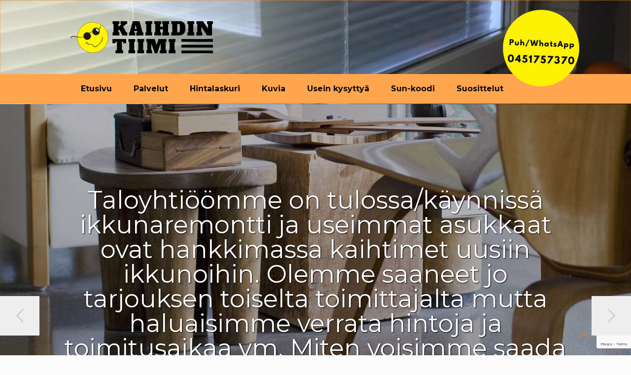

--- FILE ---
content_type: text/html; charset=utf-8
request_url: https://www.google.com/recaptcha/api2/anchor?ar=1&k=6LfIrC8qAAAAAJez3z887_BI-6_EIkiJFtxeZX4d&co=aHR0cHM6Ly9zYWxla2FpaHRpbWV0LmZpOjQ0Mw..&hl=en&v=N67nZn4AqZkNcbeMu4prBgzg&size=invisible&anchor-ms=20000&execute-ms=30000&cb=k0pz006frmpz
body_size: 48510
content:
<!DOCTYPE HTML><html dir="ltr" lang="en"><head><meta http-equiv="Content-Type" content="text/html; charset=UTF-8">
<meta http-equiv="X-UA-Compatible" content="IE=edge">
<title>reCAPTCHA</title>
<style type="text/css">
/* cyrillic-ext */
@font-face {
  font-family: 'Roboto';
  font-style: normal;
  font-weight: 400;
  font-stretch: 100%;
  src: url(//fonts.gstatic.com/s/roboto/v48/KFO7CnqEu92Fr1ME7kSn66aGLdTylUAMa3GUBHMdazTgWw.woff2) format('woff2');
  unicode-range: U+0460-052F, U+1C80-1C8A, U+20B4, U+2DE0-2DFF, U+A640-A69F, U+FE2E-FE2F;
}
/* cyrillic */
@font-face {
  font-family: 'Roboto';
  font-style: normal;
  font-weight: 400;
  font-stretch: 100%;
  src: url(//fonts.gstatic.com/s/roboto/v48/KFO7CnqEu92Fr1ME7kSn66aGLdTylUAMa3iUBHMdazTgWw.woff2) format('woff2');
  unicode-range: U+0301, U+0400-045F, U+0490-0491, U+04B0-04B1, U+2116;
}
/* greek-ext */
@font-face {
  font-family: 'Roboto';
  font-style: normal;
  font-weight: 400;
  font-stretch: 100%;
  src: url(//fonts.gstatic.com/s/roboto/v48/KFO7CnqEu92Fr1ME7kSn66aGLdTylUAMa3CUBHMdazTgWw.woff2) format('woff2');
  unicode-range: U+1F00-1FFF;
}
/* greek */
@font-face {
  font-family: 'Roboto';
  font-style: normal;
  font-weight: 400;
  font-stretch: 100%;
  src: url(//fonts.gstatic.com/s/roboto/v48/KFO7CnqEu92Fr1ME7kSn66aGLdTylUAMa3-UBHMdazTgWw.woff2) format('woff2');
  unicode-range: U+0370-0377, U+037A-037F, U+0384-038A, U+038C, U+038E-03A1, U+03A3-03FF;
}
/* math */
@font-face {
  font-family: 'Roboto';
  font-style: normal;
  font-weight: 400;
  font-stretch: 100%;
  src: url(//fonts.gstatic.com/s/roboto/v48/KFO7CnqEu92Fr1ME7kSn66aGLdTylUAMawCUBHMdazTgWw.woff2) format('woff2');
  unicode-range: U+0302-0303, U+0305, U+0307-0308, U+0310, U+0312, U+0315, U+031A, U+0326-0327, U+032C, U+032F-0330, U+0332-0333, U+0338, U+033A, U+0346, U+034D, U+0391-03A1, U+03A3-03A9, U+03B1-03C9, U+03D1, U+03D5-03D6, U+03F0-03F1, U+03F4-03F5, U+2016-2017, U+2034-2038, U+203C, U+2040, U+2043, U+2047, U+2050, U+2057, U+205F, U+2070-2071, U+2074-208E, U+2090-209C, U+20D0-20DC, U+20E1, U+20E5-20EF, U+2100-2112, U+2114-2115, U+2117-2121, U+2123-214F, U+2190, U+2192, U+2194-21AE, U+21B0-21E5, U+21F1-21F2, U+21F4-2211, U+2213-2214, U+2216-22FF, U+2308-230B, U+2310, U+2319, U+231C-2321, U+2336-237A, U+237C, U+2395, U+239B-23B7, U+23D0, U+23DC-23E1, U+2474-2475, U+25AF, U+25B3, U+25B7, U+25BD, U+25C1, U+25CA, U+25CC, U+25FB, U+266D-266F, U+27C0-27FF, U+2900-2AFF, U+2B0E-2B11, U+2B30-2B4C, U+2BFE, U+3030, U+FF5B, U+FF5D, U+1D400-1D7FF, U+1EE00-1EEFF;
}
/* symbols */
@font-face {
  font-family: 'Roboto';
  font-style: normal;
  font-weight: 400;
  font-stretch: 100%;
  src: url(//fonts.gstatic.com/s/roboto/v48/KFO7CnqEu92Fr1ME7kSn66aGLdTylUAMaxKUBHMdazTgWw.woff2) format('woff2');
  unicode-range: U+0001-000C, U+000E-001F, U+007F-009F, U+20DD-20E0, U+20E2-20E4, U+2150-218F, U+2190, U+2192, U+2194-2199, U+21AF, U+21E6-21F0, U+21F3, U+2218-2219, U+2299, U+22C4-22C6, U+2300-243F, U+2440-244A, U+2460-24FF, U+25A0-27BF, U+2800-28FF, U+2921-2922, U+2981, U+29BF, U+29EB, U+2B00-2BFF, U+4DC0-4DFF, U+FFF9-FFFB, U+10140-1018E, U+10190-1019C, U+101A0, U+101D0-101FD, U+102E0-102FB, U+10E60-10E7E, U+1D2C0-1D2D3, U+1D2E0-1D37F, U+1F000-1F0FF, U+1F100-1F1AD, U+1F1E6-1F1FF, U+1F30D-1F30F, U+1F315, U+1F31C, U+1F31E, U+1F320-1F32C, U+1F336, U+1F378, U+1F37D, U+1F382, U+1F393-1F39F, U+1F3A7-1F3A8, U+1F3AC-1F3AF, U+1F3C2, U+1F3C4-1F3C6, U+1F3CA-1F3CE, U+1F3D4-1F3E0, U+1F3ED, U+1F3F1-1F3F3, U+1F3F5-1F3F7, U+1F408, U+1F415, U+1F41F, U+1F426, U+1F43F, U+1F441-1F442, U+1F444, U+1F446-1F449, U+1F44C-1F44E, U+1F453, U+1F46A, U+1F47D, U+1F4A3, U+1F4B0, U+1F4B3, U+1F4B9, U+1F4BB, U+1F4BF, U+1F4C8-1F4CB, U+1F4D6, U+1F4DA, U+1F4DF, U+1F4E3-1F4E6, U+1F4EA-1F4ED, U+1F4F7, U+1F4F9-1F4FB, U+1F4FD-1F4FE, U+1F503, U+1F507-1F50B, U+1F50D, U+1F512-1F513, U+1F53E-1F54A, U+1F54F-1F5FA, U+1F610, U+1F650-1F67F, U+1F687, U+1F68D, U+1F691, U+1F694, U+1F698, U+1F6AD, U+1F6B2, U+1F6B9-1F6BA, U+1F6BC, U+1F6C6-1F6CF, U+1F6D3-1F6D7, U+1F6E0-1F6EA, U+1F6F0-1F6F3, U+1F6F7-1F6FC, U+1F700-1F7FF, U+1F800-1F80B, U+1F810-1F847, U+1F850-1F859, U+1F860-1F887, U+1F890-1F8AD, U+1F8B0-1F8BB, U+1F8C0-1F8C1, U+1F900-1F90B, U+1F93B, U+1F946, U+1F984, U+1F996, U+1F9E9, U+1FA00-1FA6F, U+1FA70-1FA7C, U+1FA80-1FA89, U+1FA8F-1FAC6, U+1FACE-1FADC, U+1FADF-1FAE9, U+1FAF0-1FAF8, U+1FB00-1FBFF;
}
/* vietnamese */
@font-face {
  font-family: 'Roboto';
  font-style: normal;
  font-weight: 400;
  font-stretch: 100%;
  src: url(//fonts.gstatic.com/s/roboto/v48/KFO7CnqEu92Fr1ME7kSn66aGLdTylUAMa3OUBHMdazTgWw.woff2) format('woff2');
  unicode-range: U+0102-0103, U+0110-0111, U+0128-0129, U+0168-0169, U+01A0-01A1, U+01AF-01B0, U+0300-0301, U+0303-0304, U+0308-0309, U+0323, U+0329, U+1EA0-1EF9, U+20AB;
}
/* latin-ext */
@font-face {
  font-family: 'Roboto';
  font-style: normal;
  font-weight: 400;
  font-stretch: 100%;
  src: url(//fonts.gstatic.com/s/roboto/v48/KFO7CnqEu92Fr1ME7kSn66aGLdTylUAMa3KUBHMdazTgWw.woff2) format('woff2');
  unicode-range: U+0100-02BA, U+02BD-02C5, U+02C7-02CC, U+02CE-02D7, U+02DD-02FF, U+0304, U+0308, U+0329, U+1D00-1DBF, U+1E00-1E9F, U+1EF2-1EFF, U+2020, U+20A0-20AB, U+20AD-20C0, U+2113, U+2C60-2C7F, U+A720-A7FF;
}
/* latin */
@font-face {
  font-family: 'Roboto';
  font-style: normal;
  font-weight: 400;
  font-stretch: 100%;
  src: url(//fonts.gstatic.com/s/roboto/v48/KFO7CnqEu92Fr1ME7kSn66aGLdTylUAMa3yUBHMdazQ.woff2) format('woff2');
  unicode-range: U+0000-00FF, U+0131, U+0152-0153, U+02BB-02BC, U+02C6, U+02DA, U+02DC, U+0304, U+0308, U+0329, U+2000-206F, U+20AC, U+2122, U+2191, U+2193, U+2212, U+2215, U+FEFF, U+FFFD;
}
/* cyrillic-ext */
@font-face {
  font-family: 'Roboto';
  font-style: normal;
  font-weight: 500;
  font-stretch: 100%;
  src: url(//fonts.gstatic.com/s/roboto/v48/KFO7CnqEu92Fr1ME7kSn66aGLdTylUAMa3GUBHMdazTgWw.woff2) format('woff2');
  unicode-range: U+0460-052F, U+1C80-1C8A, U+20B4, U+2DE0-2DFF, U+A640-A69F, U+FE2E-FE2F;
}
/* cyrillic */
@font-face {
  font-family: 'Roboto';
  font-style: normal;
  font-weight: 500;
  font-stretch: 100%;
  src: url(//fonts.gstatic.com/s/roboto/v48/KFO7CnqEu92Fr1ME7kSn66aGLdTylUAMa3iUBHMdazTgWw.woff2) format('woff2');
  unicode-range: U+0301, U+0400-045F, U+0490-0491, U+04B0-04B1, U+2116;
}
/* greek-ext */
@font-face {
  font-family: 'Roboto';
  font-style: normal;
  font-weight: 500;
  font-stretch: 100%;
  src: url(//fonts.gstatic.com/s/roboto/v48/KFO7CnqEu92Fr1ME7kSn66aGLdTylUAMa3CUBHMdazTgWw.woff2) format('woff2');
  unicode-range: U+1F00-1FFF;
}
/* greek */
@font-face {
  font-family: 'Roboto';
  font-style: normal;
  font-weight: 500;
  font-stretch: 100%;
  src: url(//fonts.gstatic.com/s/roboto/v48/KFO7CnqEu92Fr1ME7kSn66aGLdTylUAMa3-UBHMdazTgWw.woff2) format('woff2');
  unicode-range: U+0370-0377, U+037A-037F, U+0384-038A, U+038C, U+038E-03A1, U+03A3-03FF;
}
/* math */
@font-face {
  font-family: 'Roboto';
  font-style: normal;
  font-weight: 500;
  font-stretch: 100%;
  src: url(//fonts.gstatic.com/s/roboto/v48/KFO7CnqEu92Fr1ME7kSn66aGLdTylUAMawCUBHMdazTgWw.woff2) format('woff2');
  unicode-range: U+0302-0303, U+0305, U+0307-0308, U+0310, U+0312, U+0315, U+031A, U+0326-0327, U+032C, U+032F-0330, U+0332-0333, U+0338, U+033A, U+0346, U+034D, U+0391-03A1, U+03A3-03A9, U+03B1-03C9, U+03D1, U+03D5-03D6, U+03F0-03F1, U+03F4-03F5, U+2016-2017, U+2034-2038, U+203C, U+2040, U+2043, U+2047, U+2050, U+2057, U+205F, U+2070-2071, U+2074-208E, U+2090-209C, U+20D0-20DC, U+20E1, U+20E5-20EF, U+2100-2112, U+2114-2115, U+2117-2121, U+2123-214F, U+2190, U+2192, U+2194-21AE, U+21B0-21E5, U+21F1-21F2, U+21F4-2211, U+2213-2214, U+2216-22FF, U+2308-230B, U+2310, U+2319, U+231C-2321, U+2336-237A, U+237C, U+2395, U+239B-23B7, U+23D0, U+23DC-23E1, U+2474-2475, U+25AF, U+25B3, U+25B7, U+25BD, U+25C1, U+25CA, U+25CC, U+25FB, U+266D-266F, U+27C0-27FF, U+2900-2AFF, U+2B0E-2B11, U+2B30-2B4C, U+2BFE, U+3030, U+FF5B, U+FF5D, U+1D400-1D7FF, U+1EE00-1EEFF;
}
/* symbols */
@font-face {
  font-family: 'Roboto';
  font-style: normal;
  font-weight: 500;
  font-stretch: 100%;
  src: url(//fonts.gstatic.com/s/roboto/v48/KFO7CnqEu92Fr1ME7kSn66aGLdTylUAMaxKUBHMdazTgWw.woff2) format('woff2');
  unicode-range: U+0001-000C, U+000E-001F, U+007F-009F, U+20DD-20E0, U+20E2-20E4, U+2150-218F, U+2190, U+2192, U+2194-2199, U+21AF, U+21E6-21F0, U+21F3, U+2218-2219, U+2299, U+22C4-22C6, U+2300-243F, U+2440-244A, U+2460-24FF, U+25A0-27BF, U+2800-28FF, U+2921-2922, U+2981, U+29BF, U+29EB, U+2B00-2BFF, U+4DC0-4DFF, U+FFF9-FFFB, U+10140-1018E, U+10190-1019C, U+101A0, U+101D0-101FD, U+102E0-102FB, U+10E60-10E7E, U+1D2C0-1D2D3, U+1D2E0-1D37F, U+1F000-1F0FF, U+1F100-1F1AD, U+1F1E6-1F1FF, U+1F30D-1F30F, U+1F315, U+1F31C, U+1F31E, U+1F320-1F32C, U+1F336, U+1F378, U+1F37D, U+1F382, U+1F393-1F39F, U+1F3A7-1F3A8, U+1F3AC-1F3AF, U+1F3C2, U+1F3C4-1F3C6, U+1F3CA-1F3CE, U+1F3D4-1F3E0, U+1F3ED, U+1F3F1-1F3F3, U+1F3F5-1F3F7, U+1F408, U+1F415, U+1F41F, U+1F426, U+1F43F, U+1F441-1F442, U+1F444, U+1F446-1F449, U+1F44C-1F44E, U+1F453, U+1F46A, U+1F47D, U+1F4A3, U+1F4B0, U+1F4B3, U+1F4B9, U+1F4BB, U+1F4BF, U+1F4C8-1F4CB, U+1F4D6, U+1F4DA, U+1F4DF, U+1F4E3-1F4E6, U+1F4EA-1F4ED, U+1F4F7, U+1F4F9-1F4FB, U+1F4FD-1F4FE, U+1F503, U+1F507-1F50B, U+1F50D, U+1F512-1F513, U+1F53E-1F54A, U+1F54F-1F5FA, U+1F610, U+1F650-1F67F, U+1F687, U+1F68D, U+1F691, U+1F694, U+1F698, U+1F6AD, U+1F6B2, U+1F6B9-1F6BA, U+1F6BC, U+1F6C6-1F6CF, U+1F6D3-1F6D7, U+1F6E0-1F6EA, U+1F6F0-1F6F3, U+1F6F7-1F6FC, U+1F700-1F7FF, U+1F800-1F80B, U+1F810-1F847, U+1F850-1F859, U+1F860-1F887, U+1F890-1F8AD, U+1F8B0-1F8BB, U+1F8C0-1F8C1, U+1F900-1F90B, U+1F93B, U+1F946, U+1F984, U+1F996, U+1F9E9, U+1FA00-1FA6F, U+1FA70-1FA7C, U+1FA80-1FA89, U+1FA8F-1FAC6, U+1FACE-1FADC, U+1FADF-1FAE9, U+1FAF0-1FAF8, U+1FB00-1FBFF;
}
/* vietnamese */
@font-face {
  font-family: 'Roboto';
  font-style: normal;
  font-weight: 500;
  font-stretch: 100%;
  src: url(//fonts.gstatic.com/s/roboto/v48/KFO7CnqEu92Fr1ME7kSn66aGLdTylUAMa3OUBHMdazTgWw.woff2) format('woff2');
  unicode-range: U+0102-0103, U+0110-0111, U+0128-0129, U+0168-0169, U+01A0-01A1, U+01AF-01B0, U+0300-0301, U+0303-0304, U+0308-0309, U+0323, U+0329, U+1EA0-1EF9, U+20AB;
}
/* latin-ext */
@font-face {
  font-family: 'Roboto';
  font-style: normal;
  font-weight: 500;
  font-stretch: 100%;
  src: url(//fonts.gstatic.com/s/roboto/v48/KFO7CnqEu92Fr1ME7kSn66aGLdTylUAMa3KUBHMdazTgWw.woff2) format('woff2');
  unicode-range: U+0100-02BA, U+02BD-02C5, U+02C7-02CC, U+02CE-02D7, U+02DD-02FF, U+0304, U+0308, U+0329, U+1D00-1DBF, U+1E00-1E9F, U+1EF2-1EFF, U+2020, U+20A0-20AB, U+20AD-20C0, U+2113, U+2C60-2C7F, U+A720-A7FF;
}
/* latin */
@font-face {
  font-family: 'Roboto';
  font-style: normal;
  font-weight: 500;
  font-stretch: 100%;
  src: url(//fonts.gstatic.com/s/roboto/v48/KFO7CnqEu92Fr1ME7kSn66aGLdTylUAMa3yUBHMdazQ.woff2) format('woff2');
  unicode-range: U+0000-00FF, U+0131, U+0152-0153, U+02BB-02BC, U+02C6, U+02DA, U+02DC, U+0304, U+0308, U+0329, U+2000-206F, U+20AC, U+2122, U+2191, U+2193, U+2212, U+2215, U+FEFF, U+FFFD;
}
/* cyrillic-ext */
@font-face {
  font-family: 'Roboto';
  font-style: normal;
  font-weight: 900;
  font-stretch: 100%;
  src: url(//fonts.gstatic.com/s/roboto/v48/KFO7CnqEu92Fr1ME7kSn66aGLdTylUAMa3GUBHMdazTgWw.woff2) format('woff2');
  unicode-range: U+0460-052F, U+1C80-1C8A, U+20B4, U+2DE0-2DFF, U+A640-A69F, U+FE2E-FE2F;
}
/* cyrillic */
@font-face {
  font-family: 'Roboto';
  font-style: normal;
  font-weight: 900;
  font-stretch: 100%;
  src: url(//fonts.gstatic.com/s/roboto/v48/KFO7CnqEu92Fr1ME7kSn66aGLdTylUAMa3iUBHMdazTgWw.woff2) format('woff2');
  unicode-range: U+0301, U+0400-045F, U+0490-0491, U+04B0-04B1, U+2116;
}
/* greek-ext */
@font-face {
  font-family: 'Roboto';
  font-style: normal;
  font-weight: 900;
  font-stretch: 100%;
  src: url(//fonts.gstatic.com/s/roboto/v48/KFO7CnqEu92Fr1ME7kSn66aGLdTylUAMa3CUBHMdazTgWw.woff2) format('woff2');
  unicode-range: U+1F00-1FFF;
}
/* greek */
@font-face {
  font-family: 'Roboto';
  font-style: normal;
  font-weight: 900;
  font-stretch: 100%;
  src: url(//fonts.gstatic.com/s/roboto/v48/KFO7CnqEu92Fr1ME7kSn66aGLdTylUAMa3-UBHMdazTgWw.woff2) format('woff2');
  unicode-range: U+0370-0377, U+037A-037F, U+0384-038A, U+038C, U+038E-03A1, U+03A3-03FF;
}
/* math */
@font-face {
  font-family: 'Roboto';
  font-style: normal;
  font-weight: 900;
  font-stretch: 100%;
  src: url(//fonts.gstatic.com/s/roboto/v48/KFO7CnqEu92Fr1ME7kSn66aGLdTylUAMawCUBHMdazTgWw.woff2) format('woff2');
  unicode-range: U+0302-0303, U+0305, U+0307-0308, U+0310, U+0312, U+0315, U+031A, U+0326-0327, U+032C, U+032F-0330, U+0332-0333, U+0338, U+033A, U+0346, U+034D, U+0391-03A1, U+03A3-03A9, U+03B1-03C9, U+03D1, U+03D5-03D6, U+03F0-03F1, U+03F4-03F5, U+2016-2017, U+2034-2038, U+203C, U+2040, U+2043, U+2047, U+2050, U+2057, U+205F, U+2070-2071, U+2074-208E, U+2090-209C, U+20D0-20DC, U+20E1, U+20E5-20EF, U+2100-2112, U+2114-2115, U+2117-2121, U+2123-214F, U+2190, U+2192, U+2194-21AE, U+21B0-21E5, U+21F1-21F2, U+21F4-2211, U+2213-2214, U+2216-22FF, U+2308-230B, U+2310, U+2319, U+231C-2321, U+2336-237A, U+237C, U+2395, U+239B-23B7, U+23D0, U+23DC-23E1, U+2474-2475, U+25AF, U+25B3, U+25B7, U+25BD, U+25C1, U+25CA, U+25CC, U+25FB, U+266D-266F, U+27C0-27FF, U+2900-2AFF, U+2B0E-2B11, U+2B30-2B4C, U+2BFE, U+3030, U+FF5B, U+FF5D, U+1D400-1D7FF, U+1EE00-1EEFF;
}
/* symbols */
@font-face {
  font-family: 'Roboto';
  font-style: normal;
  font-weight: 900;
  font-stretch: 100%;
  src: url(//fonts.gstatic.com/s/roboto/v48/KFO7CnqEu92Fr1ME7kSn66aGLdTylUAMaxKUBHMdazTgWw.woff2) format('woff2');
  unicode-range: U+0001-000C, U+000E-001F, U+007F-009F, U+20DD-20E0, U+20E2-20E4, U+2150-218F, U+2190, U+2192, U+2194-2199, U+21AF, U+21E6-21F0, U+21F3, U+2218-2219, U+2299, U+22C4-22C6, U+2300-243F, U+2440-244A, U+2460-24FF, U+25A0-27BF, U+2800-28FF, U+2921-2922, U+2981, U+29BF, U+29EB, U+2B00-2BFF, U+4DC0-4DFF, U+FFF9-FFFB, U+10140-1018E, U+10190-1019C, U+101A0, U+101D0-101FD, U+102E0-102FB, U+10E60-10E7E, U+1D2C0-1D2D3, U+1D2E0-1D37F, U+1F000-1F0FF, U+1F100-1F1AD, U+1F1E6-1F1FF, U+1F30D-1F30F, U+1F315, U+1F31C, U+1F31E, U+1F320-1F32C, U+1F336, U+1F378, U+1F37D, U+1F382, U+1F393-1F39F, U+1F3A7-1F3A8, U+1F3AC-1F3AF, U+1F3C2, U+1F3C4-1F3C6, U+1F3CA-1F3CE, U+1F3D4-1F3E0, U+1F3ED, U+1F3F1-1F3F3, U+1F3F5-1F3F7, U+1F408, U+1F415, U+1F41F, U+1F426, U+1F43F, U+1F441-1F442, U+1F444, U+1F446-1F449, U+1F44C-1F44E, U+1F453, U+1F46A, U+1F47D, U+1F4A3, U+1F4B0, U+1F4B3, U+1F4B9, U+1F4BB, U+1F4BF, U+1F4C8-1F4CB, U+1F4D6, U+1F4DA, U+1F4DF, U+1F4E3-1F4E6, U+1F4EA-1F4ED, U+1F4F7, U+1F4F9-1F4FB, U+1F4FD-1F4FE, U+1F503, U+1F507-1F50B, U+1F50D, U+1F512-1F513, U+1F53E-1F54A, U+1F54F-1F5FA, U+1F610, U+1F650-1F67F, U+1F687, U+1F68D, U+1F691, U+1F694, U+1F698, U+1F6AD, U+1F6B2, U+1F6B9-1F6BA, U+1F6BC, U+1F6C6-1F6CF, U+1F6D3-1F6D7, U+1F6E0-1F6EA, U+1F6F0-1F6F3, U+1F6F7-1F6FC, U+1F700-1F7FF, U+1F800-1F80B, U+1F810-1F847, U+1F850-1F859, U+1F860-1F887, U+1F890-1F8AD, U+1F8B0-1F8BB, U+1F8C0-1F8C1, U+1F900-1F90B, U+1F93B, U+1F946, U+1F984, U+1F996, U+1F9E9, U+1FA00-1FA6F, U+1FA70-1FA7C, U+1FA80-1FA89, U+1FA8F-1FAC6, U+1FACE-1FADC, U+1FADF-1FAE9, U+1FAF0-1FAF8, U+1FB00-1FBFF;
}
/* vietnamese */
@font-face {
  font-family: 'Roboto';
  font-style: normal;
  font-weight: 900;
  font-stretch: 100%;
  src: url(//fonts.gstatic.com/s/roboto/v48/KFO7CnqEu92Fr1ME7kSn66aGLdTylUAMa3OUBHMdazTgWw.woff2) format('woff2');
  unicode-range: U+0102-0103, U+0110-0111, U+0128-0129, U+0168-0169, U+01A0-01A1, U+01AF-01B0, U+0300-0301, U+0303-0304, U+0308-0309, U+0323, U+0329, U+1EA0-1EF9, U+20AB;
}
/* latin-ext */
@font-face {
  font-family: 'Roboto';
  font-style: normal;
  font-weight: 900;
  font-stretch: 100%;
  src: url(//fonts.gstatic.com/s/roboto/v48/KFO7CnqEu92Fr1ME7kSn66aGLdTylUAMa3KUBHMdazTgWw.woff2) format('woff2');
  unicode-range: U+0100-02BA, U+02BD-02C5, U+02C7-02CC, U+02CE-02D7, U+02DD-02FF, U+0304, U+0308, U+0329, U+1D00-1DBF, U+1E00-1E9F, U+1EF2-1EFF, U+2020, U+20A0-20AB, U+20AD-20C0, U+2113, U+2C60-2C7F, U+A720-A7FF;
}
/* latin */
@font-face {
  font-family: 'Roboto';
  font-style: normal;
  font-weight: 900;
  font-stretch: 100%;
  src: url(//fonts.gstatic.com/s/roboto/v48/KFO7CnqEu92Fr1ME7kSn66aGLdTylUAMa3yUBHMdazQ.woff2) format('woff2');
  unicode-range: U+0000-00FF, U+0131, U+0152-0153, U+02BB-02BC, U+02C6, U+02DA, U+02DC, U+0304, U+0308, U+0329, U+2000-206F, U+20AC, U+2122, U+2191, U+2193, U+2212, U+2215, U+FEFF, U+FFFD;
}

</style>
<link rel="stylesheet" type="text/css" href="https://www.gstatic.com/recaptcha/releases/N67nZn4AqZkNcbeMu4prBgzg/styles__ltr.css">
<script nonce="mKEyL9beZHVn7tg3yYiFcw" type="text/javascript">window['__recaptcha_api'] = 'https://www.google.com/recaptcha/api2/';</script>
<script type="text/javascript" src="https://www.gstatic.com/recaptcha/releases/N67nZn4AqZkNcbeMu4prBgzg/recaptcha__en.js" nonce="mKEyL9beZHVn7tg3yYiFcw">
      
    </script></head>
<body><div id="rc-anchor-alert" class="rc-anchor-alert"></div>
<input type="hidden" id="recaptcha-token" value="[base64]">
<script type="text/javascript" nonce="mKEyL9beZHVn7tg3yYiFcw">
      recaptcha.anchor.Main.init("[\x22ainput\x22,[\x22bgdata\x22,\x22\x22,\[base64]/[base64]/[base64]/[base64]/[base64]/[base64]/KGcoTywyNTMsTy5PKSxVRyhPLEMpKTpnKE8sMjUzLEMpLE8pKSxsKSksTykpfSxieT1mdW5jdGlvbihDLE8sdSxsKXtmb3IobD0odT1SKEMpLDApO08+MDtPLS0pbD1sPDw4fFooQyk7ZyhDLHUsbCl9LFVHPWZ1bmN0aW9uKEMsTyl7Qy5pLmxlbmd0aD4xMDQ/[base64]/[base64]/[base64]/[base64]/[base64]/[base64]/[base64]\\u003d\x22,\[base64]\\u003d\\u003d\x22,\[base64]/[base64]/w7htwozDkWDDtMKGL8OPYMOneHxhwohKdzxmY0VLwpMSw4bDjsKuGMKUwpbDgGPCiMOCJMObw79Hw4ELw542fH1KeAvDgh1ycsKIwptMZjrDoMOzcmJ8w61xcsOIDMOkVhc6w6M3LMOCw4bCoMK2aR/Ch8ORFHwfw6U0UwVOQsKuwqbCqFRzEcOow6jCvMKowo/DpgXCqcO1w4HDhMOfbcOywpXDk8OXKsKOwo/[base64]/CtsOrw7/[base64]/QwvDpjfCkApUwrHDjcKEacOHw71Tw7rCisKKCWogPsOdw7bCusKsb8OLZzDDvVU1YsKqw5/[base64]/WGAhw7LDkcOfJ0g1U8KGXSXDmAo8w6/Di2d0WsOuwrN5AzLDplRLw7bCjsONwp0gwoZ8wpjDi8OIwpZUJWDCnidKw49Hw5/CrMO7WMKUw4zChcK3LE9dw6oeNsKYCy/Du0RZVQ3Ct8KgX0XDmsKXw4TDoglAwqLCo8OJwpIJw4vCvsOOw4XCnMKBAsKCSnxwfMK9wo8jfV7ChsO7wpnCnU/DjMOFw43Cq8KZUWRtUw/CkwzCrsK1TA3DoAbDpTDCrcO3w7pUwqxjw6TCkMOuwrrDnsKTOG3DgMK4w6VvUykfwr0KAsKqH8K7LsKbwpJ8wrHDhMOrw51dTMKXwprDtj58w4vDg8OLacKJwqs3VcOoaMKNGsORb8OWwp/CqFDDt8KCP8KqQErCvFHChU8NwqMlw4jDjnrDu2vCl8KSDsOWbzXCuMOyeMKxD8OZMVnDg8OBwrzDuwRlA8KmTcKSw5jCg2DDk8O/[base64]/CqMK1EMOfw6/CocOXw7RMNm8yS21pYFw7w7fDosKHwqvDuklxQigvw5PCvQJlDsO7fUk/TcOEBA4CWnHDnMOqwpoBKEXDq2nDlXvCncOQQcOPw6k+UsO+w4XDtknCiR3ClgPDr8K+HW0GwrFfwobCgX7DnRMVw7tkDhIPUMK4DMOGw7rCl8OrWVvDuMKLUcO2wrIzYcKIw5Arw7/DvjkNacK2UDdsccOjwqVrw5vCqDfCsXkJEVbDusKRwr84wq/CqlTCr8KqwpJvw4x9ChfCgSZFwqLCqMKqMMKiw45+w6BpVsOBW0ssw6fCvQ7DkcOIw6wTeHo7dhTCslDCpAw6wpfDuTHCoMOmYUPCqcK+X0DCj8KoMnZiw4vDg8O9wrbDj8O0BFMtd8Krw614D31BwpIYIsK4VcKww45lUsKVAid/RMOFMsK8w4vCnsO2w6cWRMK7Ci7ClMOaCxbCiMK+wo3CkUvCicOWFHxVPsOvw77DhFUew63CvcOobsOLw6RDCMKlQ0fCs8KMwpDCgR/[base64]/[base64]/DnMKMw6nCjsOhwrMSEW7CpBo3w6PDoMKowpcrwrdbwpPDt2vDnhTCvsO6X8KRwpsSeh5pecOlOcKZYD9KbXxaJsO9O8O4WMObw4oFOAVBwq/CkcOJacO5HsOkwpzCkMK8w5fCkUjDsXk/d8OdcMKGY8OMTMOzWsKdw708w6FcwrPCgcK3fBRtI8K/w4jCoi3Dlkt4ZMKURwQrMGHDuUAyG37DtC7DlMOOw5bCukNiwpDChkgMRUlnVMO8wqcPw49Dw7oNDkHClXIkwrhrYRnChhXDuR/DtcOpwoDCnTZoBsOlwo7ClcOIDUE0dmNqwoceOMOmwqbCpwxiwpFkQAg0w5ZSw5/CmjQCYzFvw5ZFacOXBMKCwoLDrsKWw7tyw4bCmQ/DssOXwpsCOMK2wqZtwrh/NkpOw7glbsKzNDXDm8OId8OcXMKcA8OWZcOVSEvCjMKmOsO6w7wnHwgzwrPCtkTDvz/Do8KTG3/Dl24wwoZ5EMOqwrUXwq4beMKla8K4OxIkHzUuw7ozw4rDmBbDu2c6w4jDhcOAQyplTcOtwpfDkl0uw6RDZ8OZw7LChcKzwq7Cl0PCq1NIYGEmWcKLUsK4eMKTf8KYwqs/w7YTw4NVeMOBw6hBeMObdW9ieMO+wpoSw6nCmhE4fiBJwpE3wrfCrQRlwr/DuMOWZiAaHcKYQU3CjjTClsKWWsOOAE/Dtk3Cm8KWUMKfwoplwqfDscKkBEzCmcOwaXxBw79pZDjDvgvDgwjDhgLCqGlywrI+wop/wpVlwrcywoPDoMOMe8OjXsKYw57DmsOFwrRLOcO6FA/DisKEw5TCq8OUwp1NODXCmVDChcK8Fh07wpzDo8OTGkjDj3TDl2lDw5rCocKxRDBrFmM3wqB+w77DsR5BwqcDeMOkwrIUw6kXw4fCjwRtw4xAwqXCmWsPA8O4FMKBHGfDrlRaV8OEw6N5wp/DmAZQwoRxwr82WsKXwpVLwofDu8KkwqM9SXbCkH/CksOba2HCmcO7HHPCkcKswrofd18EPAptw6gTQ8KoH2EYMm8CJsO9N8Ktw6U1aiXDjEw+w40/wrgHw7HCqk3ClMOmG3ViGcKCOXB/EXTDtHB9C8KPw5IzPMKtMFLCqxBwJgvCkcKmw7zDmMKcwp3CjlbDvcONI33Di8KMw77Dh8KTwoIaIQRHw7UDZcOCw45dw4VtC8KQGG3CvMOkw6bCncOQw4/[base64]/Cs8Kbw7DCimlOwrDCu2seCcKFcsK0asKsw5EGwpg9w4Y7aFjCpsOKJyLCl8K0CHdDwoLDpmobdATDl8Ocw4Ipwqk1HSxLccOXwr7DiDzDi8OsbcOQesOHJMKkQGDDucKzw7PDnTV8wrHDucK3w4fDlz57w63CkMKDw6YTwpFbw7LCoHc4FhvCtcOPYMKJw7d3w7/CnRbClkBDw4tWw5/DtTvCmRUUCcKiNynClMKOKiPDgCwhCsKuwpXDqcKaU8K7OWl4w6NSI8O5wprCm8Ktw4vCssKvRAdswp/[base64]/[base64]/[base64]/wp5YwqXCjsKlanJqex/CksKaw4J2w4vCth4Zw699LMK6wpXDhMKuNMKkwqjCicKDw7ULw4pWEUhHwq0KPCnCr3jDn8OxNGvCj1TDhxxOA8OdwojDuyQ/wrbClMKYB2how53DrsOgVsOPA3HDmx/CvEwNwoQIZm7DnMKvwptOZXrDr0HDpsOmBR/[base64]/[base64]/w4/DhUvCnEo/wq3DhW9aDcK6w44cwo3DpyrCucK1V8KkwrXDjsK8BMKHwpRwOxfDq8OzFwUOIX9lQGJRPEDDi8KbVW0fw6BAwrZVORlnwrrCpsOhS1ZYMcKNQ25BfmslLMOsXsO8G8KOCsOhwrUew7pAwrQTwr4Lw7NXPwE9AXF/wrgWWUbDtcKQw4hUwoXCuVXDsjfDhcOfwrHCgyrCosOZaMKHw4AmwrjClmQtIgUzHcKCNSYtCcOaCsKZOgDDgTnDhMKtNj5XwpA2w5Fswr/[base64]/DpcKywocBwpbDusO3U1jDoMK8wrDDjRdnKMOYw49ywrTCscKld8KuKjTCmCzCgjbDkGIWNsKKZALCpcKhwpZdwrkZdcK/wpjCpjnCrsOiKkHCgnM8EMOndMKfPHrCgh/CqiLDv1loZMKuwrDDt2B4EWBLYh9nA2Brw4ReEQzDmWHDvsKnw7LCgmUdbEXDpBoifVDClsOkw7N9RMKVCF8VwqVPXF1Xw77DucOPw4/CjgU3wqJ1fQYdw4BWw4XChTByw5tLN8KJwpLCosOQw4IDw69FDMKUwrDDt8KNEMOTwq/CpHfDqw7CocO4w4zDohMabCxCwrHCjSPDr8OQUDrCtiAVw77DrAfCvwogw4RPwr7DnsOVwrBVwqfCriHDv8OxwqMbGyc7wrUyDsKxw7XCi0fDoU7CmzDCncOnw7VVwpTDnsKfwp/CqDthRsOXwpvDkMKFw44dMmjDs8OtwqULAcO/wrvCrMO4wrrDpsKSw5/CngvDncKvw5FXwq5twoEDDcONDsK4wr0dcsKCw4zCjsKwwrROQzUNVjjCqWPCtEPDolnCsGZXVsKkTMKNDsKWWXAIw682eyXCn3rCjcOwaMKiw7bCpERUw6JUKcOeGsOFwrV7SMKNTcKeNxR/[base64]/[base64]/ChmRICQrCvyfDlUrDjcOiw4zDusOCw4whw7QmUyHDmVXCllbCnBPDlsKFw7lfD8KSw5J4OsOSCMOIWcOEw5vCj8Ojw7FJwpAUw5PDmSxsw5Mtw4XDnA5HV8O1QsO9w63DksKAej0mwo/[base64]/w6UpwodGbiB9ORjDq8OxcRjChgsBwrrDrsK1w47CqEvDlEnDmsK/w6kYwp7Dim9JX8Onw70QwoXDiBLDm0HDkMOBw6nChiXCtcOpwoHDkFDDgsK6wqjCtsKRw6DDhgItA8Onw5wowqHCmMO6cUPCl8OmCVDDsVjDnTBowp7CtxjCtl7DoMKLVGHCqsKZwptEKcKSCy4MPwbDklk2wr5/OgHDn2zDn8Ozw4ULwpdaw4dLNcOxwo02HsKJwrU+dAYFw5jCjMO9OMOvTT59wqFEXMKZwp5jOVJEw6PDgsOgw7oPQW3ClMOKRMOHwpvCkcOSw5jDig7DtcKzIgvCqUrCikDCnjVwC8Oywr7CrzPDols/GFHDqTwJwpTDp8O5OQU/w4VZw4w9wrzDrcKKw4QlwoJxwo/DrsOhfsOqW8KNYsK6wr7Ch8K6wqIdWsOtbXtww4bCicKhalsiDHt5OU1bw7rDjnl3HEEqF3jCmx7Dvw/Cu1s6woDDgxklw6bCgXzCncOqwqoIVVIOWMKXehvDl8Osw5U4Rj/CjE4Cw7rDhMKtd8O7GCrDuQ1Pw4o6wokwD8K5JcONwrnCgcOIwpkjGCFfdmjDjQDDqRPDq8Okw74oQMK8wp/[base64]/[base64]/[base64]/DqMKJNsK/VMKMwqlKwozChUY7wro6cF7Dh2AFw6AMHGHCtcO8ZCt2eVbDrMODRyDChGbDkh58AV17wonDgEnDjkRowqvDuD84wpgBwrNrKcOvw5o7PWfDj8K4w4l/KTs1AcOXw6zDu2sWOjjDlB7Cm8O5wqBtw57DkzvDkMOBA8OIwqfCmsK5w7RdwoN8w5PDg8OIwoFiwqN0woTCgcOuHMOaQMKDTWUTBsOBw7XDs8OWEsKaw5HCl1DDicK/[base64]/[base64]/w7/DicOqUcOFQDzCssOSIxwUw55EamrDkQ3CvXMKNMOKNl3DsRjChsOTwpXDhsKYblsmworDrsKFwpoZwrkow7zDqg7CmMO4w4t9w4NVw692wr13PsKvEU3DtsOnw7PDq8OIIcKLw5vDoW8HV8OsalfDj3dnf8KpK8O+w554WmhZwqsfwoHCt8OGZX/DlcOYGMKhX8O8w7vDmTQgcsKdwo9GDFjCkT/CpxDDs8KiwotJD13CuMK8woHDtxxBTMObw7bDkcKDWW3DkMO/wo07HHZWw6QKw4/[base64]/CjcO+TsOZJhJTYjnDsnFcwqHDoUxGQsKlw5hmw7prw6s8wpBcchtpA8OdF8K6wp1ww7kgw7TDpsOgIMKfwq4dGhIAYMK5wo9FFxIUYjM5wrLDo8KOF8KqHcKaFhjCkH/CoMOiIsOXamVAw53DjsOcfcOgwrIxO8KzGU7Ch8Kdw5XCqXTDpi1lw5vDlMOWw4snPHEsLMONOgfCuELCgh8Rw47DvcKtw5rCpCPDpwV3HTZkbsK0wrMZPsOAw45ewoQNacKPwovDqsO6w5U1wpHCjClKFDvCscO/w49DXMKJw4LDtsK1w6LCoDg5wqFmZA94SmQIwp1/wrFJwolTKMKDTMOgw67Cv25/[base64]/Qi/Dl8OHw5fDkV8MLMKqw6DDojZ0w60rNGwDw508PnvCmXUrw4kkFH5FwpDChVg7wpVVM8K0ZAHDgn3CmcOYwqXDl8KGKcK8wrg6wpnCn8KVwrVeAcKswqTCmsK5FsK2Zz/DoMOQHSfDuUwlG8KIwpfDn8OsV8KUd8K2wo3CngXDiwrDrgTCiyvCscO+Ah8gw4pUw6/DjsKgB3vDpVnCsSYtwqPClsK+PMOdwrdLw6dxwqLCl8OKE8OALl3CqsK2w7vDtSbCrUfDmcKsw7NuIMOkaVQaDsKWDMKOFMK1OBUFOsKLw4MiDkvDl8OaX8K6woxZwptNNFcmw4EYwp/DicKdLMKNwoI2wqzDpcKnwoXDu34IYMO1wqfDk1nDqsOHw7k1w5hDwrrCuMKIw7nCkxA5w4tbwrkOw7fCujDDt0RofiFjK8KBwoEJYcOmwq/DojjDq8KZw6lNUcO4CmDCt8K3JRkxQF0vwqVgwp1EbFrDpcOvSUzDqMKiE0Biwr09EcOCw47CmzvDg3fCvzPDocK2wpbCucOpZMKcV1vDnV1gw6IQQcOTw6AZw6woFMOsNB/Dv8KzPsKBwrnDhsKqQGc2GcKmwqbDqm1ywoXCq1zCicOuEsKGDRfDmArCpjrCssOgdXrDlgAkwoVYAUN0AMOaw71vNcKlw6fCjn7ChXXCrcKWw7/DoWtDw77DiTlUOMO3wonDrgvCoy0vw4/Cn31zwq/[base64]/[base64]/[base64]/[base64]/[base64]/wpEHw5vCsAzDvsKCG8KAw6bCrcOmwrjCgmzCuF1Jf2HCty0Mw7QSwqTCvR7DtcKiw7LDgCsaOcKnw7nDkcKNX8Oow7o8w6vCrMOcw6jDvMOawqvDkMOaHzMebRwpw7BpIsOEL8KLWAtsYzdPw5DDtcKKwrhbwp7DvipJwrkVwr7Csg/CtBN+wqXClhTCjMKIVC5DV0fCv8KbXsOSwoYbdMKOwoDCvjnCl8KGHcOtQjzCnE0/w4/DpyrCnSUNbMKQwqnDgDrCuMOzBcK1dW44QMOpw7sMVQfCrx/ChVdEO8OGFsOEwpfDmSPDs8OhUTzDpQrCnUI5YMK4wofCnCPClBbCklzDlkHDiGjCshR2IiDCj8K/M8KpwqLCgsKkax0Ewo7DvsOYwqwtfhIXLMKkwrZICcOhw59Cw7HDscKnPl4rwo3Cu2Mmw57Dhnltw5AUw593dXbDr8Olw7jCt8KGWwzDuXnDpMKTYsO0wqFlRE/DhF/[base64]/w6Yawr4rwpojw6Jew70Aw5zDuMOWw6k/wpc8SFHCscO1wqYQwpwaw6JkZ8O/JcOlw6fClMKSw745K1/[base64]/[base64]/wpnCj8OtbRfDlsK7w5PCl108woE1w6nCrcOkb8KlIMOKbBF0wq8zcMK4HipFwoTDjRLDuHpPwrV8GCHDi8KFGXJ+RjfDmMOGw50LMsKIw53CoMOtw57DkT9fQ37CrMKGwpTDp3IZwonDmMOZwpIGwp/DksKCw6XCnsKuTG0SwrjCvgXCp0M8wqfCosODwoAsMMK3wpVXBcKqwr4DLsKpwpXCh8KPaMOYNcKgwpDCg27CscOZw5R0fsO3CsOsZ8O8w7nDvsOVPcOhRTDDjAIlw5Z/w7TDicO7G8OaQ8K+NMOaAS8nWw7CvAPChsKYIm5Bw6s2w5rDi1ZePg3CsEZwU8OtFMORw5rDjMOOworCiirCjX/DlUh4w4TChTbCiMOcw5jDhwjDk8Kbw4RrwqJOwr4Lw6pkJ3jDqBrDu1oiw5zCiwJqBMOAwpsIwphjTMKnwqbCicOUBsKXwq3CvD3Cmz/DmALDlsK8JxF7wqVXaVgFwrLDnnQdPifCjcKFHcKjPkHCuMO0Y8OudMKWZUDDsBXCuMO6QXszZsKAdcOEwp/DiU3DhW0lw6nDgsOzbcOfw7DDnFHDqcOhwrjDnsOaM8Ktw7bDoyJjw5JAFcKrw5fDt3FGY1PDphZFw6rCgcK/[base64]/Dr23DuDHDvCHDtcKseTQMwpXDtw1Dw6fCmsOHDwXDmsOJbcKBwrFnWMOuw7FKMULDoXPDkXfClHRawr9Zw58nUcKDw4w9wrJZBjVZw4/CqBvDjn0cw6U2Zm7DhsKJVnRawoM0TMKJfMKkwpDCqsKKU2ZKwqMzwps9IcOBw4QQDMKfw4UMYsKHwoMaf8KXw4Z8NcO2CcOcWMO5FcOSccOVPzPCn8K1w6BSwqTDpTHCkG/CusKbwpUbWWsuaXvCnMONwqbDuB7CisKBTsK1Mw4qZsKqwpxyHsOUw5csUcO2wr1vf8OHEsOSw6gML8K5LcOpwqHCqXtrw4gqekvDnG3Cv8Ktwr/CkWgoJBjDmsOlwpwBwo/[base64]/DmMO3w6XDvnnCoMOGwrbDij8Mw6jCh8O+GDlswqMyw70KNRLDvG9WPsObwppbwq/Dvj1HwqZ3XMOBbMKFwrjClcKfwpzCtVsbwq5dwofCv8OzwpbDs2vCgMOWOMK7w7/CuhJ2eBAsQFTCrMKNwqQ2w6JkwpRmK8KpB8O1wrvDulPDiA0fw5YIMDrDrMOXwpsdKBlHJ8KMwr0uVcOhUndDw7YzwqlfP37CnMOfw7/DqsOXLy4Hw6fDh8Oew4/DkUjDqTfDp3XCucKQw4ZSw4QSw5fDky7CnAozwrkFUg7Dr8OoNiTDssO2NAHCkcKXSMKOBk/[base64]/VkRSJ8Kgw6TDrcKCw6zDu8OrwqHDl8Oew73CvnBjaMK2wpA+fCIUw5HDjQDDoMOpw5XDl8ONc8Onwo/CmcK8wofCliBkwroPdsONwodcwqlPw7bDjcO7UGnCh1rCuwh+woIDHcO5w4jDusKiYcK4w5vCnMKEwq1qKhXDn8KPwo7Cm8OXR3XDul43wqrCuDQ8w7nCo13CnGF3UFt/XsO/[base64]/DicOiwp5VIsKSw5AMIMOIwpoqdcO+GkTCpcKofxTCrsOoKGMVEMO9w5ZBWCNjDVLCn8OwQGQGAhzChkMUw6zCrAdzwo7CgTTDrQ1yw6HCgsOZVhrCqcOqR8Kiw4R3YMO8wpNlw5Jnwr/DnMODwqwGWQvDlsOcDigdwqPCqFRsN8OyOD3DrXctSmzDssKuUXrCjMOfwp90wq7CuMKyLcOieivChMOOPkFxE3UkcsOoF3wQw5heAMONw7/Ci2VTL2/DrwjCoxU4aMKrwrgNYHsWST3Cg8K2wrY2B8KsZcOUQQFGw6Z6wqzDnRbCjMKcw4HDu8Kbw4bDiRQfwq3Cq28bwoLDo8KHQcKNwpTCk8KtYWrDg8OcVsKrAMKFw4ljCcOjcGbDgcK3FzDDo8Obwq/DvMOmMcO7w57DiWjDh8OnCcKBw6YeGw/ChsKTDMOHw7VwwoE3wrY/TcKODHdmw4Usw44NEcK9w5jDqmsEIsOqbwB8wrTDisOswpgZw5YZw6M4wrPDqcKncsO+DsOYwrV2wqPCilXCnMOGMltyUcK/[base64]/DncOuw4c7CikEYMOyw5DDsQNtw4hcw6TDqm1UwqTCmUDCsMK9w7XDt8O8wobDjcKAc8OXfsK6X8OMw75uwpRvw45Vw7PClMO4w7p2IMKgWGjCoD/CvxvDtsK9wobCp3nCnMKCTTN8VB/CuxfDosO+AcKfXXLDpsKmXlR2RcO2bgXCocKnbMKGw6NRZT8/[base64]/[base64]/ChTLCosKXw4TCucKJBi/Dhj7ClMOxQsKbK0o8BnhKw7XDlsOTwqA0w4tVwqtow7pDf3tPKzRdwpHCrTZKDMONwojCnsKUQ3/Dt8KMX2sqwoJFccOkwpbDlsKjw7lHGD4ZwopXJsKSHWzCn8KHwq9ywo3DlMOVD8OnCsObX8KPMMKLw7zCoMO9wo7DqnDCucOZRcKUwqAKHCzCoT7Co8OUw5LCj8K/wobClTvCkcOdwpsJacKtPsKeU3wXw7xcw50AaXg3KsOLdBHDgh7CrsOfSQrCvhHDlFUECcOQwqzCi8OBw6wTw6wMw58qXsOqY8KLScK/wok5ecKTwpMSMR7Dh8KjQcK9wpDCsMOFGcKNJB3CjF93w4Vyd2HChCoOP8KDwrrDhF7DkjdlAsO2XWDCpCrCmcOIWsODwrPDsH8AMsOPNsKJwowPwqXDulrCozEow7bDk8KhXsO5BcOkw5Zqwp9JesOEOg0hw5FkFR/Dg8Oow7F9N8OIwr3DhGtDNcKxwpPDucO0w7rDinIqVsKfOsK/wqskYHMVw5tBwofDisKuwpEuWzrCmwjDjcKfwpN+wrRawr7CgSNWJsKpYhYyw7zDjFbDhsOqw61JwrPCm8OnJ011PcOHwp/DlsKZO8OGw4FVwpsxw796b8OLw5LCocOUw6zCtsK3wqIyJsOpK0DCtgFkwqMaw4pEQcKuFz9GQgnCscK1fwBVQ2p/[base64]/EkUlBC95wp/CiE7Cs8KgXg3DlHvCv2UKZkPCpTArDcK4csO7Dz7ClX/DhMK4wr1gwrMWDzfCnMK2wo4zD2bCuiLDpXVlGMOpw4HCnzZBw6DCm8OgFEI6w5nCvcKmaX3DvjdXw7BeccKsQ8Kyw5HDvn/DmcKrwqjCi8OmwrlUWsKewpTDsj1nw4DDpcO1VwXCuwgfMCzDj17DmsOkw5NMNXzDqmrDs8OPwrQKwoTDjlLDlzsNwrnCjwzCvcOSMXImIGvCvSXDt8OVwrjCocKdfHPDu2/DiMK7Q8Oew6zDhwcSw48IZsKLYRNBUMOhw5EFwqTDj2J+c8KKADFzw4vDqcK5wobDtsKqwqrCn8KFw5sTP8KswqBywrrCtsKpGB8Mw5DDpsKWwq7Cv8Kab8KTw7YeAk1/w6A3wrpTZE5Dw7pgL8KRwqMqIE3DoUVSbmfCp8KlwpnDmsK9wplubGTCvCvDq2DDoMOicg3CuETDpMO4w7t8w7TDt8Kse8KxwpMTJVhSwqnDmcKNUDt7fMKGVcOOeErCi8O1w4J9LMO0RTsEw6jDvcO6S8O5woHCqkfCqxgwXBJ/ZU/DlcKbwoHCsUAeUsOYHMOTw6bDgcORKcOww6UiJcOJwoEHwoZtwpnCv8KmFsKRwq3DgcK8CsOAwozDtMO+w6DCqWjCqic5w6pgDsOcw4bDmsKuP8KOw5/[base64]/[base64]/CcOCLzJiOcKkYSgYwrPDmcO6w7vCvMOBw7wZw5RJBcOlwp3DtVrDk1kXwqJSw5tgw7jCilkNHmlPwqtzw5XCgcK7Q1kgS8OYw4IbFHZAwqB/w5lRNG8jwpnCvELDuUBKR8KQW0nCiMO+HHxXHGfCtMO5wovCnVsKfcOuw7bCui8ONlbDuRDDkHEiwppYL8Kew6fCn8K+Lxoiw7XChTfCiAZawpEmw5/Ct0QbYRgXwqfCncK0M8KZLDnCqXLDr8O7w4HDnFMYFMKURy/DrgjCqcO/woBCfz/CqcKdRUdbKy3ChMOlwp5vwpHDu8O/wrLDrsO6wr/ClAXClWsYLVpjw53Ci8O/LzPDocOmwqVYwpnDmMOrwq3Cl8OKw5TCt8OnwrfCj8OXFMO0R8Kvwo/CjVtnw7HCvg0eYsOPKj4gV8OYwplTwphsw6LDoMOvFWh7wpkAQ8O7wpFkw4PCgWrCp3zCj3UQwovChAAzw5oNEBLCiA7DsMKie8ObHQEvfcKXfsOwMFbCshHCu8K6fzjDs8OYwqLCr35UcMK9NsOewrEMJMOnwrXCoE4ow6LCgMKdHBvCt0/CosKnw7fCi1zDuUokdMKKHQjDtlTCiMO/w4oCRsKmYxw5XsO6w77CmDTDicKbB8OBw5rDk8Kqwq0cdgHChlPDuR4/w6FmwrHDksKAw57Cu8Kzw4/[base64]/eU7DphjDtsKZaCBMw6B+wrpcwpZlw4bCg8OYRsOww5XDtsO7dQIXwqB5w6cHMcKJN31Cw41zwoPDq8KTZwJlcsO9wpnCssKawqjCgEp6WsOuBMOcAjs/C2PCimlFw6rDjcOzw6TCscKQwpDDs8KMwpcNwonDojAkwrwaOxhVScKAw4rDmCrCpzbCrDNDw4LClsONLXDCvQJHa0vCkGnChE8Mwqldw5jDpcKhw43Dq1/[base64]/Cu8OGS8KFw5Ujf8OxUsKyXcKcTF90b8O0U1JNIhTCgC3CpD9lcsK7w5vDt8OWw4ooFDbDoH0hw6rDsArCl0Jxwp/DgcKINBHDmGrCssOCdXbDjEzDrsOfa8OtHsK4w77DpsKDwqZqw5zCgcOoWCLCmi/[base64]/wovDpnvCusKsw7nCsRd+w4tQw6zCqMK4w7HCjj3Dlh86wq3Ck8Krw7Q5wrHDqhgBwqfCilJDYsOvLcOJw4Jvw61Yw7HCvMOJFgRdw7cPw7TCrXjDh3jDqlTDuDguw4Vlc8KcWXjDhRoaY00LXsKqwpPCmQlgw6DDocOgwo/DmVhYMHo0w6fDpH/Dn1t8ByVbBMK7wr8UaMOAw7nDgRkmG8ONw7HCj8O4aMOdIcOpwppiT8OVDTAeS8Oxw53CocKxwqtpw7FVQ2zCnQbDvsOKw4rDm8OlIAcjImJFEBbCnmfDkWzDlDBcw5fCuFnCpXXChcKiw41Bw4VEGTxbEMOAwq7DgT8Rw5DDvxRkwpzChWE/w4Agw7t5w50AwpzChMKcJsK7wpIHfmBlwpbDimLCisKZdV5bwqHCqxIKPcKAKyY+AhNJKMO1wqPDrMKRTsK7wr7DmgPDp1rCoSQPw4DCvwTDqR7DocOcVEUgwpPDiTHDuwDDr8KVYTIbeMKUwrZ1PA/DtMKEwo/Ch8OFV8Obw4MWYFJjVhbCnn/[base64]/CrjowwpVlwrgcCUzCsXjDp1TDkDTDlVLDlx7Cq8OrwrwYw5BYw5TCrltDwoVzw6rCunPCi8K/w4/CnMOFecOtwq5nG0ZpwrvCtcOZw7kZw4jCqcOVMTPDoBLDh03CiMK/S8ODw4xnw5xDwrBvw60gw5kZw5rCpcKzf8OUwpTDhsOqb8KNFMKuLcOEVsOiw4bCpC8kw7Ayw4A7wq/DgyfDqlPCuVfDo3XDnl3CnCg7IEQHwoPDvgjDlsKGUhI2IFrCssKQQSDDjmHDmwzCsMKkw7bDscK5C23DjDcOwrw7w7VLwoFIwpple8KVEk1+IWjChMKvw7clw5ssFsOBw7B5w73DsFvCoMK3M8KjwrbCnsK4McKfwprDuMO8YMOUdcKuw6/Cg8Oawr8fwoQcwrvDi1sCwr7CuxfDhsKLwrQKw6fCqsOMDknCg8OvF1DDjFrCvcKuOC7CkcOLw7/Dt0AQwpxhw6JEEMO1ERF7PywGw5V9wqTDqicZT8KLOMOIdMOTw4/CjMOUIiTDmcOta8KUScK0wrMzwr5uwq/[base64]/Cp2zDnRYowqbDshXDoERADntKwobCkSDDhMKMVgtHScOkGlTCjcOkw6nDpBjDmcKmUUtZw7BSwoFrDiPCrDPCjsOuw6oawrXDlzvDj1tJwpfDhlpmUDlnw5gSwprDtcOjwrMow5lgRMOca18HLRZWb3bCu8Kfw5sRwpciw6/DmcOxBsKKWsK4O0/DvULDucOjbyM+TWNTw5ltG2LCi8KxXMKrwp7DtFTCl8KDwpbDh8KDw5bDkwDCg8OufkPDg8KfwobCssKww6jDicKoOxPCvkjDm8KWw6vCusO/[base64]/w7dAwqjCkAQcw6Fjw4vDgBpqw7PCsHgzwr3DrHViIsONwo5Ww5TDvHPDgWw/[base64]/ClhjDnTfDozBew5zDssOIwodiw5o9fRTCsMKlw7DDmsOxRsOaJcKBwoFSwogXch7Dr8K+wpPCjA4lcXDCqMOHacKrw5x7w6XCoGhhKcOMGMK/UxDCs0Q0T3jDjnXCuMKgwpgcacOscsKIw6lfNMKmCsOyw6fCk1nCgcO4w6kqQMOKRStvKsOAw4/CgsOMw6/Ct0xQw5hFwpLCpGcBBjV/w4/Dgy3Dlk42TzoZFhx9w6HDii59EAQNXcKOw50Pw57CpsOFRcOewp9HB8K9FsKtT3R1w6PDjw/DtMK9wr7CrGjDrHfDkSoJQBsyeSgfUsK+wpRDwr1/HQEhw7vCrT9uw6/CoVp2wqgrfFHCl24mw4PCr8KOwqxCNWXCkDjDtcKTNMK5w7DDnWExJsK2wpbDhMKQAFoNwoLCtsOrZcOxwqLDsQzDgnEdSsK6wpXDs8OuWMK6wqBRw4cwGHPCssOuHUE/LDTDkEPDtsKLw4XCj8Ogw6TCqsO3XMKbwqXDsx3Dgw7DoH8fwqvDjcKGQ8K8LMK1HV4ww6c3wq0/fQbDmRtUw5bCl23Cs1Bqwr/[base64]/H8O+w5/Ds8KJJC13w43CnsKWw7YLbsK1w47CuTjCq8OTw48Dw4rDrsKwwqzCuMKsw5TCg8Kmw4lSw6LDjMOga2A/T8K7wqHDlcOtw5kNJzUqw7pdQ0PDojXDqsOPw4/Ct8KGfcKeYQDDsGQrwpkFw6tBwovCliLDicO+ZBXDgkPDo8Oiw6/DpAXDvx/CqcOqwrgaNhbCrHYywqt3wqt0w4ZaG8OdFBsJw5TCqsK1w47CvgnCnR/CsUfCjjrCtQZPSsOIBHtHJsKDwqvDoi41wrHClQjDsMKSdsK6LXvDrsK3w7/DpATDiQIQw7/ClBs8RklLwrlnIcOoPsKbwrnCkiTCoULCsMK1eMKBDBlUVEEqw6HDv8OGw7fCp3AdGALDpkUVMsOoKRdxW0TDkmDDqH1Rwrh6w5cNWMKIw6VOw60jw655csKbDmcRH1LCt3TCo2goWR5kRiLDq8OpwosXw7bClMOswopxw7DCkcKJGSlDwo/[base64]/YcOvb8KCwrPCi8OZwqPCkHPDp8OCW8KResKOw6TDuDh0QWEoBsK2W8KuO8KDwp/DnsOrwp4Iw49Ew43CrVQjw47DkhjDqUXCoh3CsHgvwqDDm8K2O8OHw5orQUQ+wpfCh8OSFX/CpTJVwocUw7JhHsKfYWQPQ8KpLFDDtAdnwp49worCosOZUcKeHsOQwrZ3w7nCjMK3YMK1SsO1EMKhOBh5wpTCm8Kydg3CmU7Cv8Kicw5eU2sjXjLDncOAZcKYw5lfTcKKwptEQF7CnSLCr3jCpH/Cr8OfczHDssKUH8KnwrwXQcKofQrCrsKLaycTQ8O/HhRRwpdwesOHbnbDosO6wrPDh0NqQcONAz8/wrwzw5XCisKcKMK+QcKRw4hnwpbDg8Klw7vCpiI5G8Krw7hiwp/Ct1c6wp3CiCfCuMKKw50hwpHDhlTDuTdqw5VuTsKDwq3CiRbCjcO5wofDmcOHwqgjKcOKw5QMHcKiDcKZTMKEw77DvShAwrJQbmx2EkgRFwDDrMKzNFbDsMO4OcOiw5LCkEHDtsKLS0oHIsOnXCA6TcOFKTrDlAUcIMK6w4jDq8KuFUzCrk/[base64]/wrMgw7sFwo7CowlXWA3CllcDScKPA8Klwr3CvTvDgmvDuCJ6TsO1wpBVFGDCksO8wrvDmhjCh8OuwpTDj1ssXS7DkEzDtMKRwpFMwpDCoSBnwp7DjmsBwpvDp0YRbsKSVcKhM8K9wrdUw7TDpcKLMmDClkrDuBjCqm/DqGjDi2DChynCs8KOHsKJG8KrHsKBXFPClHoZwrfCknEjFUMRcB3DjGfCmwHChMK5cW12wpJjwq1mw7nDoMOtdFo1wqzCpMK7wrrClMKbwq/Do8OqcUHCuAIRDsKnwqzDrV4TwrNuay/ChiF3w5/Cs8KXOAzCj8KNOsOHw6TDswcOFsOHwr7CrD1FNMOkw6sHw4sQw5nDngnDjCIoCcOGw6ouw7MLw688ZsKzdhjDlsK1w5kRWsKbY8KNK2fDmMKaL0MFw6A8w53Cp8KQXifDjcOIQ8OOR8KnZ8O/BcK1HsO5wr/Cr1Vxwp90XMO2FsKlwrx6wohKIcOYVMKxJsOTdcOcwrw8Z1rDrwXDssOtwrrDocKxYMKmw5nDjsKDw6VgEMK7NcOEw5wgwr1Rw7FZwqwhworDrMO5w73DiERyG8OrJMKmw5sSwoLCvcK2w7Iwchhyw77DjFd1CCTCg2IFFMKfw4g/[base64]/woLCucKEw70Hbgc9w4rDvHXCncK9woIpSMKVQ8KDwr7DsFTDi8OAwpx8wpwxGMOow4kSTMOKw5TCssK6wq/[base64]/OxJkwqXCrsOJNsKhHGjDr0vCjMOSw4QteWnDjCnCtcO8w6DDsXQjcsOjwp4Dw4EJwp4IQjRGIFQ2w6rDtxUoF8KWw6ppwpV6wpDCksKZw5HCtlEOwo5PwrgYb2pfwqJcwrw2worDsFM/w6DCt8Oow5kmbcOHccKzwpQIwrHCiRLCrMO0wqzDv8KvwpokfcO4w4gOdsOGwo7DucKMwrxtd8KkwrFbwqXCtGnCisKOwqULNcKWe2RGw4PCh8OkIMKVeUVFXcOtw55rI8KjdsKpw7cRDxIxf8K/MsKMwpRxOMKmWcODw7tWw5XDvAfDt8Oew6HCqn/Ds8O2KkLCosKfSMKrGMOxw7HDjxt5HMK2wp3Dg8OfFcO0wroyw53Ckh4Tw7cfScKSwpvCisOUYMO3WGjCtTwSURJrTmPCpwPClsO3QVwTwp/Duit3wrDDgcKPw6jCpsOdIVbCugTDrw7DrUYbIMOFDT06wrbCnsO8VcOoFGMAUsK4w7cJw6PDjsODeMKNLU3DhzbCnMKaKsOGOsKdw4Abw4jClCo5csKSw7BLwoRgwpVDw759w6g3wp/Do8KyRVjDnko6aQPCiE3CvgE1fQZdwpchw4rDksOCwpQCYsKwKmt2P8KMPMK+U8KtwoxGw4pnfcOGWVp0wpXCiMOnwoDDsioKBU7ClFhfHMKbdEPCjkDDr1DChcKyXcOow4jCgcKRe8OJb1jCpsO1wqN3w4QUY8K/wqPDhj/Ds8KFMw0XwqAiwrbDlTLDsSTDqRMJw6BBPR/DvsOGwqbCrsONEsOIwpzDpRTDih4uQUDCpEh3Y3cmwr3CjMOaNsOmwqgDw6rCiljClcOaEG7CrcOMwoLCvms1wpJtwqfCpGfDgsOUw7EBwogVVRnDlgHDiMOEw6cwwofCqcK5w7/DlsKDVzZlw4XDvB4yPzbCn8OuIMOwBsO3wqEMRsK5ecK2wp8XEX58ECdcwojDrGPCkWcaScOVcW3DrcKmLk/CosKWZ8O0w4FbKlrCojp8aTTDqD9wwodewrjDoE8Ew65HFMKhaA0XJcO3wpcJwph/CQpSP8Ksw5obQ8OudMKff8KrfgHCu8K4w7Rxw7PDlsO6wrHDjMOCDgLCh8KwNMOcC8KCR1fCgTrDrsOMw7zCscOTw698wqPDpsOzwrzCpsOHdiBqC8KfwoZLwo/[base64]/DgSPDl8KPZsOBwo8swos6b09Tw7PCql96wrtxDAg/w4R/D8OWCQrDvQ1IwokWOcKPKcKdwqlAw6rDksOxZMOSCsOHD1cfw7HCjMKpHF0Xe8Kuw7IGwrnDunPDjn/[base64]/w6cUw4TDmMOnMMKKRT7DnBXCvk59w4DDkMK2w5ZwGFkPLcOFE3LCucO7wqbDulhid8OXawPDnGlNwrjDjg\\u003d\\u003d\x22],null,[\x22conf\x22,null,\x226LfIrC8qAAAAAJez3z887_BI-6_EIkiJFtxeZX4d\x22,0,null,null,null,1,[21,125,63,73,95,87,41,43,42,83,102,105,109,121],[7059694,358],0,null,null,null,null,0,null,0,null,700,1,null,0,\[base64]/76lBhmnigkZhAoZnOKMAhnM8xEZ\x22,0,0,null,null,1,null,0,0,null,null,null,0],\x22https://salekaihtimet.fi:443\x22,null,[3,1,1],null,null,null,1,3600,[\x22https://www.google.com/intl/en/policies/privacy/\x22,\x22https://www.google.com/intl/en/policies/terms/\x22],\x22luzX6DybbdT7PjqUpzPBfvVsjvrPN71VJ4TchheRuUY\\u003d\x22,1,0,null,1,1769699365128,0,0,[179,12],null,[207],\x22RC-K1BKMsEIjOcg1A\x22,null,null,null,null,null,\x220dAFcWeA5CrelQPnF7VMmF6BuemJ_W8uWlOUZpU5HVspxmsDb-ki1oKL4VacEtK-kaTvOb3JZ1Rf6H0XLQLfsJXhyAFeJ36vvilA\x22,1769782164848]");
    </script></body></html>